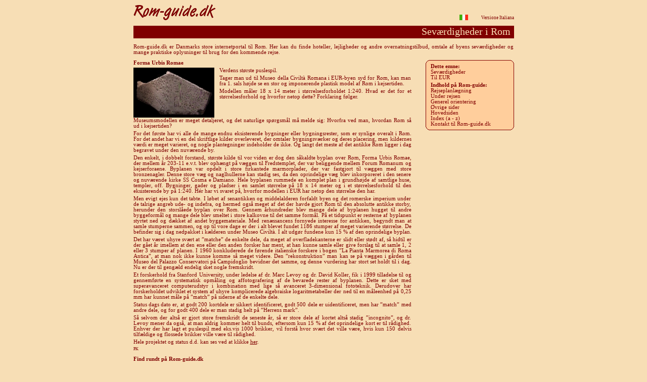

--- FILE ---
content_type: text/html
request_url: https://www.rom-guide.dk/emnesider/UNDER_REJSEN/SEVAERDIGHEDER/Foro_Romano/Emnesider/FORMA_URBIS_ROMAE_SIDE.htm
body_size: 5089
content:
<html>

<head><script language="javascript" type="text/javascript">
<!--
var win=null;
function NewWindow(mypage,myname,w,h,scroll,pos){
if(pos=="random"){LeftPosition=(screen.availWidth)?Math.floor(Math.random()*(screen.availWidth-w)):50;TopPosition=(screen.availHeight)?Math.floor(Math.random()*((screen.availHeight-h)-75)):50;}
if(pos=="center"){LeftPosition=(screen.availWidth)?(screen.availWidth-w)/2:50;TopPosition=(screen.availHeight)?(screen.availHeight-h)/2:50;}
if(pos=="default"){LeftPosition=50;TopPosition=50}
else if((pos!="center" && pos!="random" && pos!="default") || pos==null){LeftPosition=0;TopPosition=20}
settings='width='+w+',height='+h+',top='+TopPosition+',left='+LeftPosition+',scrollbars='+scroll+',location=no,directories=no,status=no,menubar=no,toolbar=no,resizable=no';
win=window.open(mypage,myname,settings);
if(win.focus){win.focus();}}
// -->
</script>
<title>Rom-guide.dk - Forma Urbis Romae</title>
<meta name="description" content="Her finder du et hotel eller en lejlighed og kan planlægge rejsen til Rom">
<meta name="keywords" content="Hotel Lejlighed Hoteller Lejligheder Seværdigheder">

<meta http-equiv="Content-Type" content="text/html; charset=windows-1252">
<title>Rom-guide.dk</title>
<meta name="GENERATOR" content="Microsoft FrontPage 4.0">
<meta name="ProgId" content="FrontPage.Editor.Document">
<style type="text/css">
<!--
A:link { text-decoration: none; color:"#800000" }
A:visited { text-decoration: none; color:"#800000" }
A:hover { text-decoration: none; color:"#33CC33" }
-->
</style>

<style type="text/css">
<!--
A:link {text-decoration:none}
A:visited {text-decoration:none}
--> </style>


<base target="_self">
<style type="text/css">
body {
scrollbar-arrow-color: #ffffff;
scrollbar-base-color: #ffffff;
scrollbar-dark-shadow-color: #ffffff;
scrollbar-track-color: #F0DCB0;
scrollbar-face-color:  #800000;
scrollbar-shadow-color: #ffffff;
scrollbar-highlight-color: #ffffff;
scrollbar-3d-light-color: #ffffff;
}
</style>



<meta name="Microsoft Border" content="none, default">
</head></script>
<SCRIPT language=JavaScript>
 

function click() 
{ 
if (event.button==2) 
{ 
alert("Rom-guiden er copyright-beskyttet") 

} 
} 
document.onmousedown=click 
</SCRIPT>




<body bgcolor="#F7DEB5" link="#800000" vlink="#800000" alink="#800000">

</script>
<div align="center">
  <center>
  <table border="0" cellpadding="0" cellspacing="0" width="753">
    <tr>
      <td width="163" valign="top"><a href="http://www.rom-guide.dk" target="_parent"><img border="0" src="../../../../../_NYT_LAYOUT/Hovedfiler/Brun_tekst.gif" alt="Til hovedsiden" width="163" height="32"></a></td>
      <td width="498" valign="bottom"><a href="../../../../../ANDET/VERSIONE_ITALIANA/Italiano_Side.htm"><img border="0" src="../../../../../_NYT_LAYOUT/Hovedfiler/flag.jpg" width="17" height="11" align="right"></a></td>
  </center>
      <td width="90" valign="bottom">
        <p align="right"><span style="font-size: 7.0pt; mso-bidi-font-size: 10.0pt; font-family: Verdana; color: black"><a href="../../../../../ANDET/VERSIONE_ITALIANA/Italiano_Side.htm">Versione
        Italiana</a></span></p>
    </td>
    </tr>
  <center>
    <tr>
      <td width="749" colspan="3" height="10"></td>
    </tr>
  </table>
  </center>
</div>
<div align="center">
  <center>
  <table border="0" cellpadding="0" cellspacing="0" width="753" height="1">
    <tr>
      <td height="1"></td>
    </tr>
  </center>
    <tr>
      <td bgcolor="#800000" height="10">
        <p style="word-spacing: 0; margin-left: 0; margin-right: 2; margin-top: 0; margin-bottom: 2" align="right"><span style="font-size: 15.0pt; mso-bidi-font-size: 15.0pt; font-family: Verdana"><font color="#F7DEB5">Seværdigheder
        i Rom&nbsp;</font></span></p>
  <center>
        </center>
        </td>
    </tr>
    <tr>
      <td height="1"></td>
    </tr>
  </table>
</div>
<div align="center">
  <center>
  <table border="0" cellpadding="0" cellspacing="0" width="753">
    <tr>
      <td valign="top" width="753" colspan="3">
        <p style="word-spacing: 0; margin-left: 0; margin-right: 0; margin-top: 10; margin-bottom: 10" align="justify"><span style="font-size: 8.0pt; mso-bidi-font-size: 10.0pt; font-family: Verdana"><font color="#800000">Rom-guide.dk
        er Danmarks store internetportal til Rom. Her kan du finde hoteller,
        lejligheder og andre overnatningstilbud, omtale af byens seværdigheder
        og mange praktiske oplysninger til brug for den kommende rejse.</font></span></td>
    </tr>
    <tr>
      <td valign="top" width="571">
        <div align="left">
          <table border="0" cellpadding="0" cellspacing="0" width="550" height="1">
            <tr>
              <td width="560" valign="top" height="1" colspan="2">
                <p style="word-spacing: 0; margin-left: 0; margin-right: 0; margin-top: 0; margin-bottom: 4"><b><span style="font-size: 8.0pt; mso-bidi-font-size: 12.0pt; font-family: Verdana; color: maroon; mso-bidi-font-weight: bold">Forma
                Urbis Romae</span></b></td>
            </tr>
            <tr>
              <td width="150" valign="top" height="1" align="left">
                <p style="word-spacing: 0; margin: 0"><!--
/*********
You must edit the src of the img so it DOES NOT contain the img directory.
EX: c:/some_directory/img.jpg
You should make the src just the img.jpg 
*********/
// --><a href="http://www.rom-guide.dk/_Billedfiler_popupsider/Under_rejsen/Sevaerdigheder/Foro_Romano/Popupsider/_FORMA_URBIS_ROMAE_POPUP_SIDE.htm" onclick="NewWindow(this.href,'Romguiden','500','300','no','center');return false" onfocus="this.blur()"><img src="../../../../../_Billedfiler_popupsider/Under_rejsen/Sevaerdigheder/Foro_Romano/Billedfiler/Fragment_Lille.jpg" border="0" align="top" width="160" height="99"></a></p>
              </td>
              <td width="410" valign="top" height="17">
                <span style="font-size: 8.0pt; mso-bidi-font-size: 12.0pt; font-family: Verdana; color: maroon; mso-bidi-font-weight: bold">
                <p class="MsoNormal" style="word-spacing: 0; margin-left: 10; margin-right: 0; margin-top: 0; margin-bottom: 4" align="justify">Verdens
                største puslespil.
                <p class="MsoNormal" style="word-spacing: 0; margin-left: 10; margin-right: 0; margin-top: 0; margin-bottom: 4" align="justify">Tager
                man ud til Museo della Civiltà Romana i EUR-byen syd for Rom,
                kan man fra 1. sals højde se en stor og imponerende plastisk
                model af Rom i kejsertiden.</span></p>
                <span style="font-size:8.0pt;mso-bidi-font-size:12.0pt;
font-family:Verdana;color:maroon;mso-bidi-font-weight:bold">
                <p class="MsoNormal" style="word-spacing: 0; margin-left: 10; margin-right: 0; margin-top: 0; margin-bottom: 4" align="justify">Modellen
                måler 18 x 14 meter i størrelsesforholdet 1:240. Hvad er det
                for et størrelsesforhold og hvorfor netop dette? Forklaring
                følger.
                </span></td>
            </tr>
            <tr>
              <td width="560" valign="top" height="1" colspan="2">
                <span style="font-size:8.0pt;mso-bidi-font-size:12.0pt;
font-family:Verdana;color:maroon;mso-bidi-font-weight:bold">
                <p class="MsoNormal" style="word-spacing: 0; margin-left: 0; margin-right: 0; margin-top: 0; margin-bottom: 4" align="justify">Museumsmodellen
                er meget detaljeret, og det naturlige spørgsmål må melde sig:
                Hvorfra ved man, hvordan Rom så ud i kejsertiden?
                <p class="MsoNormal" style="word-spacing: 0; margin-left: 0; margin-right: 0; margin-top: 0; margin-bottom: 4" align="justify">For
                det første har vi alle de mange endnu eksisterende bygninger
                eller bygningsrester, som er synlige overalt i Rom. For det
                andet har vi en del skriftlige kilder overleveret, der omtaler
                bygningsværker og deres placering, men kildernes værdi er
                meget varieret, og nogle plantegninger indeholder de ikke. Og
                langt det meste af det antikke Rom ligger i dag begravet under
                den nuværende by.
                <p class="MsoNormal" style="word-spacing: 0; margin-left: 0; margin-right: 0; margin-top: 0; margin-bottom: 4" align="justify">Den
                enkelt, i dobbelt forstand, største kilde til vor viden er dog
                den såkaldte byplan over Rom, Forma Urbis Romae, der mellem år
                203-11 e.v.t. blev ophængt på væggen til Fredstemplet, der
                var beliggende mellem Forum Romanum og kejserforaene. Byplanen
                var opdelt i store firkantede marmorplader, der var fastgjort
                til væggen med store bronzenagler. Denne store væg og
                naglhullerne kan stadig ses, da den oprindelige væg blev
                inkorporeret i den senere og nuværende kirke SS Cosma e Damiano.
                Hele byplanen rummede en komplet plan i grundhøjde af samtlige
                huse, templer, off. Bygninger, gader og pladser i en samlet
                størrelse på 18 x 14 meter og i et størrelsesforhold til den
                eksisterende by på 1:240. Hér har vi svaret på, hvorfor
                modellen i EUR har netop den størrelse den har.
                <p class="MsoNormal" style="word-spacing: 0; margin-left: 0; margin-right: 0; margin-top: 0; margin-bottom: 4" align="justify">Men
                evigt ejes kun det tabte. I løbet af senantikken og
                middelalderen forfaldt byen og det romerske imperium under de
                talrige angreb ude- og indefra, og hermed også meget af det der
                havde gjort Rom til den absolutte antikke storby, herunder den
                storslåede byplan over Rom. Gennem århundreder blev mange dele
                af byplanen hugget til andre byggeformål og mange dele blev
                smeltet i store kalkovne til det samme formål. På et tidspunkt
                er resterne af byplanen styrtet ned og dækket af andet
                byggemateriale. Med renæssancens fornyede interesse for
                antikken, begyndt man at samle stumperne sammen, og op til vore
                dage er der i alt blevet fundet 1186 stumper af meget varierende
                størrelse. De befinder sig i dag nedpakket i kælderen under
                Museo Civiltà. I alt udgør fundene kun 15 % af den oprindelige
                byplan.
                <p class="MsoNormal" style="word-spacing: 0; margin-left: 0; margin-right: 0; margin-top: 0; margin-bottom: 4" align="justify">Det
                har været uhyre svært at ”matche” de enkelte dele, da
                meget af overfladekanterne er slidt eller stødt af, så hidtil
                er der gået år imellem at den ene eller den anden forsker har
                ment, at han kunne samle eller give forslag til at samle 1, 2
                eller 3 stumper af planen. I 1960 konkluderede de førende
                italienske forskere i bogen ”La Pianta Marmorea di Roma Antica”,
                at man nok ikke kunne komme så meget videre. Den
                ”rekonstruktion” man kan se på væggen i gården til Museo
                del Palazzo Conservatori på Campidoglio bevidner det samme, og
                denne vurdering har stort set holdt til i dag. Nu er der til
                gengæld endelig sket nogle fremskridt.
                <p class="MsoNormal" style="word-spacing: 0; margin-left: 0; margin-right: 0; margin-top: 0; margin-bottom: 4" align="justify">Et
                forskerhold fra Stanford University, under ledelse af dr. Marc
                Levoy og dr. David Koller, fik i 1999 tilladelse til og
                gennemførte en systematisk opmåling og affotografering af de
                bevarede rester af byplanen. Dette er sket med superavanceret
                computerudstyr i kombination med lige så avanceret
                3-dimensional fototeknik. Derudover har forskerholdet udviklet
                et system af uhyre komplicerede algebraiske logaritmetabeller
                der ned til en måleenhed på 0,25 mm har kunnet måle på
                ”match” på siderne af de enkelte dele.
                <p class="MsoNormal" style="word-spacing: 0; margin-left: 0; margin-right: 0; margin-top: 0; margin-bottom: 4" align="justify">Status
                dags dato er, at godt 200 kortdele er sikkert identificeret,
                godt 500 dele er uidentificeret, men har ”match” med andre
                dele, og for godt 400 dele er man stadig helt på ”Herrens
                mark”.
                <p class="MsoNormal" style="word-spacing: 0; margin-left: 0; margin-right: 0; margin-top: 0; margin-bottom: 4" align="justify">Så
                selvom der altså er gjort store fremskridt de seneste år, så
                er store dele af kortet altså stadig ”incognito”, og dr.
                Levoy mener da også, at man aldrig kommer helt til bunds,
                eftersom kun 15 % af det oprindelige kort er til rådighed.
                Enhver der har lagt et puslespil med eks.vis 1000 brikker, vil
                forstå hvor svært det ville være, hvis kun 150 delvis
                tilfældige og flossede brikker ville være til rådighed.<p class="MsoNormal" style="word-spacing: 0; margin-left: 0; margin-right: 0; margin-top: 0; margin-bottom: 4" align="justify">Hele
                projektet og status d.d. kan ses ved at klikke <a href="http://formaurbis.stanford.edu/" target="_blank" style="color: #800000; text-decoration: underline">her</a>.<p style="word-spacing: 0; margin: 0" align="justify">
                <font face="Verdana" color="#800000">
                <span style="font-size:6.0pt;mso-bidi-font-size:12.0pt;
  font-family:Verdana;"><a href="../../../../../KONTAKT/REDAKTIONEN/Peter.htm">PK</a></span></font></p>
                </span>
              </td>
            </tr>
            <tr>
              <td width="560" valign="top" height="10" colspan="2">
              </td>
            </tr>
          </table>
        </div>
      </td>
      <td valign="top" width="7"></td>
      <td valign="top" width="175">
        <div align="center">
          <table border="0" cellpadding="0" cellspacing="0" width="100%">
            <tr>
              <td width="100%"><img border="0" src="../../../../../_NYT_LAYOUT/Hovedfiler/kant_top_175.gif" align="top" width="175" height="7"></td>
            </tr>
            <tr>
              <td width="100%" background="../../../../../_NYT_LAYOUT/Hovedfiler/kant_mellem_175.gif">
                <span style="font-size:8.0pt;mso-bidi-font-size:10.0pt;font-family:Verdana;
mso-fareast-font-family:&quot;Times New Roman&quot;;mso-bidi-font-family:&quot;Times New Roman&quot;;
color:black;mso-ansi-language:DA;mso-fareast-language:DA;mso-bidi-language:
AR-SA"><span style="font-size: 8.0pt; mso-bidi-font-size: 10.0pt; font-family: Verdana; color: black; mso-fareast-font-family: Times New Roman; mso-bidi-font-family: Times New Roman; mso-ansi-language: DA; mso-fareast-language: DA; mso-bidi-language: AR-SA">
                <p class="MsoNormal" style="word-spacing: 0; margin-left: 10; margin-right: 0; margin-top: 0; margin-bottom: 0"><span style="font-size: 8.0pt; mso-bidi-font-size: 10.0pt; font-family: Verdana"><b><font color="#800000"><span>Dette
                emne</span>:</font></b></span></p>
                <p class="MsoNormal" style="word-spacing: 0; margin-left: 10; margin-right: 6; margin-top: 0; margin-bottom: 0"><font color="#800000" face="Verdana"><a href="../../Sevardigheder_Hovedside/Sevaerdigheder_hovedsiden.htm"><span style="mso-bidi-font-size: 12.0pt; font-size: 8.0pt; font-family: Verdana">Seværdigheder</span></a></font></p>
                <p class="MsoNormal" style="word-spacing: 0; margin-left: 10; margin-right: 6; margin-top: 0; margin-bottom: 0"><span style="font-size:8.0pt;
  mso-bidi-font-size:12.0pt;font-family:Verdana;"><font color="#800000" face="Verdana"><a href="../../Udenfor_Rom/Emnesider/EUR_SIDE.htm">Til
                EUR</a></font></span></p>
                <p style="word-spacing: 0; margin-left: 10; margin-right: 0; margin-top: 4; margin-bottom: 0"><b><span style="font-size: 8.0pt; mso-bidi-font-size: 10.0pt; font-family: Verdana; mso-fareast-font-family: Times New Roman; mso-bidi-font-family: Times New Roman; mso-ansi-language: DA; mso-fareast-language: DA; mso-bidi-language: AR-SA"><font color="#800000"><span>Indhold
                på Rom-guide</span>:<o:p>
                </font></span></b></o:p>
                <p class="MsoNormal" style="word-spacing: 0; margin-left: 10; margin-right: 0; margin-top: 0; margin-bottom: 0"><a href="../../../../../REJSEPLANLAEGNING/REJSEPLANLAEGNING_HOVEDSIDE/REJSEPLANLAEGNING_HOVEDSIDE.htm" target="_parent"><span>Rejseplanlægning</span></a></p>
                <span>
                <p class="MsoNormal" style="word-spacing: 0; margin-left: 10; margin-right: 0; margin-top: 0; margin-bottom: 0"><a href="../../../UNDER_REJSEN_HOVEDSIDE/UNDER_REJSEN_HOVEDSIDE.htm" target="_parent">Under rejsen</a></p>
                <p class="MsoNormal" style="word-spacing: 0; margin-left: 10; margin-right: 0; margin-top: 0; margin-bottom: 0"><a href="../../../../GENEREL_ORIENTERING/Generel_orientering_hovedside/Emnesider/GENERELT_SIDE.htm" target="_parent">Generel orientering</a></p>
                <p class="MsoNormal" style="word-spacing: 0; margin-left: 10; margin-right: 0; margin-top: 0; margin-bottom: 0"><a href="../../../../../ANDET/ANDET_HOVEDSIDE/ANDET_HOVEDSIDE.htm" target="_parent">Øvrige sider</a></p>
                <p class="MsoNormal" style="word-spacing: 0; margin-left: 10; margin-right: 0; margin-top: 0; margin-bottom: 0"><a href="http://www.rom-guide.dk" target="_parent"><span>Hovedsiden</span></a></p>
                <p class="MsoNormal" style="word-spacing: 0; margin-left: 10; margin-right: 0; margin-top: 0; margin-bottom: 0"><a href="../../../../../ANDET/INDEX/INDEX_SIDE.htm"><span>Index
                (a - z)</span></a></p>
                <p class="MsoNormal" style="word-spacing: 0; margin-left: 10; margin-right: 0; margin-top: 0; margin-bottom: 0"><a href="../../../../../KONTAKT/KONTAKT_HOVEDSIDE/KONTAKT_HOVEDSIDE.htm"><span>Kontakt
                til Rom-guide.dk</span></a></span></span></span></td>
    </tr>
    <tr>
      <td width="100%">
                <img border="0" src="../../../../../_NYT_LAYOUT/Hovedfiler/kant_bund_175.gif" align="top" width="175" height="7"></td>
    </tr>
  </table>
  </div>
</td>
</tr>
</table>
</center>
</div>
<div align="center">
  <center>
  <table border="0" cellpadding="0" cellspacing="0" width="753">
    <tr>
      <td width="751" valign="top">
        <p style="word-spacing: 0; margin-left: 0; margin-right: 0; margin-top: 0; margin-bottom: 4" align="justify"><span style="font-size: 8.0pt; mso-bidi-font-size: 10.0pt; font-family: Verdana"><b><font color="#800000">Find
        rundt på Rom-guide.dk</b></p>
        <p style="word-spacing: 0; margin-left: 0; margin-right: 0; margin-top: 0; margin-bottom: 4" align="justify"><span style="font-size: 8.0pt; mso-bidi-font-size: 10.0pt; font-family: Verdana"><font color="#800000">Ude
        til højre på siden finder du en linkfortegnelse med emner indenfor den
        kategori denne side omhandler. Efter disse link er der henvisning til
        nogle af de overordnede emner på Rom-guide.dk og sidst på listen kan
        du finde link, der fører dig tilbage til &quot;hovedsiden&quot; og til
        vort omfattende index, hvor alle sider på Rom-guide.dk er nævnt.</p>
        <p style="word-spacing: 0; margin-left: 0; margin-right: 0; margin-top: 0; margin-bottom: 6" align="justify"><span style="font-size: 8.0pt; mso-bidi-font-size: 10.0pt; font-family: Verdana"><font color="#800000">Skulle
        du ved brug af Rom-guide.dk finde uvirksomme link, bliver vi meget
        glade, hvis du skriver til os.</td>
    </tr>
    <tr>
      <td width="753" bgcolor="#800000" height="10">
        <p style="word-spacing: 0; margin-left: 0; margin-right: 0; margin-top: 2; margin-bottom: 2" align="center"><span style="font-size: 12.0pt; mso-bidi-font-size: 10.0pt; font-family: Verdana"><b><font color="#800000"><a href="http://www.rom-guide.dk" target="_parent">Rom-guide.dk</a></font></b></span></td>
    </tr>
  </table>
  </center>
</div>

 
</script>

</body>

</html>
